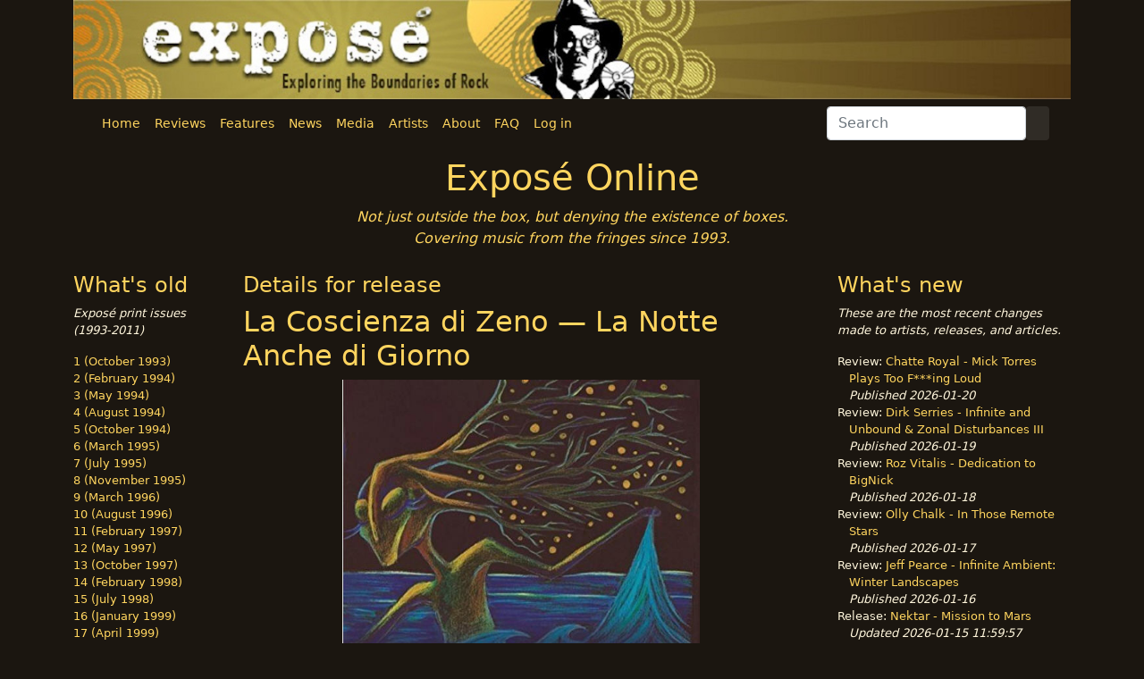

--- FILE ---
content_type: text/html; charset=UTF-8
request_url: http://expose.org/index.php/releases/display/16854.html
body_size: 3820
content:
<!DOCTYPE html>
<html>
    <head>
<!-- Global site tag (gtag.js) - Google Analytics -->
<script async src="https://www.googletagmanager.com/gtag/js?id=UA-18107062-1"></script>
<script>
window.dataLayer = window.dataLayer || [];
function gtag(){dataLayer.push(arguments);}
gtag('js', new Date());
gtag('config', 'UA-18107062-1');
</script>
<meta charset="utf-8">
<meta property="og:title" content="Release info | La Coscienza di Zeno &mdash; La Notte Anche di Giorno"/>
<meta property="og:site_name" content="Exposé Online"/>
<title>Exposé Online | Release info | La Coscienza di Zeno &mdash; La Notte Anche di Giorno</title>
<link rel="shortcut icon" href="/assets/img/site/favicon.ico" />
<meta name="viewport" content="width=device-width, initial-scale=1">
<link href="https://cdn.jsdelivr.net/npm/bootstrap@5.0.2/dist/css/bootstrap.min.css" rel="stylesheet" integrity="sha384-EVSTQN3/azprG1Anm3QDgpJLIm9Nao0Yz1ztcQTwFspd3yD65VohhpuuCOmLASjC" crossorigin="anonymous">
<script src="https://kit.fontawesome.com/97d111f6f0.js" crossorigin="anonymous"></script>
<link rel="stylesheet" href="http://expose.org/assets/css/expose3.css">
</head>
    <body id="expobody">
        <div class="container-xl">
            <div class="row">
                <div class="col-sm-12">
                    <img src="http://expose.org/assets/img/site/header4.jpg"
                        class="img-fluid text-center" title="Exposé Online banner"
                        alt="Exposé Online banner">
                </div>
            </div>
            <div class="container">
            <nav class="navbar navbar-expand-lg">
<div class="container-fluid">
<button class="navbar-toggler" type="button" data-bs-toggle="collapse" data-bs-target="#navbarSupportedContent" aria-controls="navbarSupportedContent" aria-expanded="false" aria-label="Toggle navigation">
<span class="navbar-toggler-icon"></span>
</button>
<div class="collapse navbar-collapse" id="navbarSupportedContent">
<ul class="navbar-nav me-auto mb-2 mb-lg-0">
<li class="nav-item">
<a href="http://expose.org/index.php" class="nav-link" aria-current="page">Home</a>
</li>
<li class="nav-item">
<a href="http://expose.org/index.php/articles/index/reviews.html" class="nav-link" aria-current="page">Reviews</a>
</li>
<li class="nav-item">
<a href="http://expose.org/index.php/articles/index/features.html" class="nav-link" aria-current="page">Features</a>
</li>
<li class="nav-item">
<a href="http://expose.org/index.php/articles/index/news.html" class="nav-link" aria-current="page">News</a>
</li>
<li class="nav-item">
<a href="http://expose.org/index.php/articles/index/recommendations.html" class="nav-link" aria-current="page">Media</a>
</li>
<li class="nav-item">
<a href="http://expose.org/index.php/artists/index.html" class="nav-link active" aria-current="page">Artists</a>
</li>
<li class="nav-item">
<a href="http://expose.org/index.php/home/about.html" class="nav-link" aria-current="page">About</a>
</li>
<li class="nav-item">
<a href="http://expose.org/index.php/articles/index/faqs.html" class="nav-link" aria-current="page">FAQ</a>
</li>
<li class="nav-item">
<a href="http://expose.org/index.php/auth/login.html" class="nav-link" aria-current="page">Log in</a>
</li>
</ul>
<form action="http://expose.org/index.php/home/search.html" id="search-form" class="d-flex" method="post" accept-charset="utf-8">
<input type="hidden" name="search_type" value="all" />
<input type="search" name="searchstring" value="" id="searchstring" class="form-control mr-sm-1" placeholder="Search" aria-label="Search"  />
<button class="btn search-btn" type="submit"><i class="fa fa-search"></i></button>
</form>
</div>
</div>
</nav>
            </div>
                        <div class="row top-margin-10">
                <div class="col-sm-12 center">
                    <h1 class="text-center">Exposé Online</h1>
                    <p class="text-center top-message"><em>Not just outside the box, but denying the existence of boxes.<br>Covering music from the fringes since 1993.</em></p>
                </div>
            </div>
            <div class="row top-margin-10">
                                <div id="left-column" class="col-sm-2">
                        <div class="row">
    <div class="col-sm-12">
        <h2 class="column-h2">What's old</h2>
        <p><em>Expos&eacute; print issues (1993-2011)</em></p>
    </div>
</div>
<div class="row">
    <div class="col-sm-12">
        <ul id="issue_list">
                        <li><a href="http://expose.org/index.php/articles/issue/1.html">1 (October 1993)</a></li>
                                <li><a href="http://expose.org/index.php/articles/issue/2.html">2 (February 1994)</a></li>
                                <li><a href="http://expose.org/index.php/articles/issue/3.html">3 (May 1994)</a></li>
                                <li><a href="http://expose.org/index.php/articles/issue/4.html">4 (August 1994)</a></li>
                                <li><a href="http://expose.org/index.php/articles/issue/5.html">5 (October 1994)</a></li>
                                <li><a href="http://expose.org/index.php/articles/issue/6.html">6 (March 1995)</a></li>
                                <li><a href="http://expose.org/index.php/articles/issue/7.html">7 (July 1995)</a></li>
                                <li><a href="http://expose.org/index.php/articles/issue/8.html">8 (November 1995)</a></li>
                                <li><a href="http://expose.org/index.php/articles/issue/9.html">9 (March 1996)</a></li>
                                <li><a href="http://expose.org/index.php/articles/issue/10.html">10 (August 1996)</a></li>
                                <li><a href="http://expose.org/index.php/articles/issue/11.html">11 (February 1997)</a></li>
                                <li><a href="http://expose.org/index.php/articles/issue/12.html">12 (May 1997)</a></li>
                                <li><a href="http://expose.org/index.php/articles/issue/13.html">13 (October 1997)</a></li>
                                <li><a href="http://expose.org/index.php/articles/issue/14.html">14 (February 1998)</a></li>
                                <li><a href="http://expose.org/index.php/articles/issue/15.html">15 (July 1998)</a></li>
                                <li><a href="http://expose.org/index.php/articles/issue/16.html">16 (January 1999)</a></li>
                                <li><a href="http://expose.org/index.php/articles/issue/17.html">17 (April 1999)</a></li>
                                <li><a href="http://expose.org/index.php/articles/issue/18.html">18 (November 1999)</a></li>
                                <li><a href="http://expose.org/index.php/articles/issue/19.html">19 (May 2000)</a></li>
                                <li><a href="http://expose.org/index.php/articles/issue/20.html">20 (October 2000)</a></li>
                                <li><a href="http://expose.org/index.php/articles/issue/21.html">21 (March 2001)</a></li>
                                <li><a href="http://expose.org/index.php/articles/issue/22.html">22 (July 2001)</a></li>
                                <li><a href="http://expose.org/index.php/articles/issue/23.html">23 (December 2001)</a></li>
                                <li><a href="http://expose.org/index.php/articles/issue/24.html">24 (April 2002)</a></li>
                                <li><a href="http://expose.org/index.php/articles/issue/25.html">25 (September 2002)</a></li>
                                <li><a href="http://expose.org/index.php/articles/issue/26.html">26 (February 2003)</a></li>
                                <li><a href="http://expose.org/index.php/articles/issue/27.html">27 (August 2003)</a></li>
                                <li><a href="http://expose.org/index.php/articles/issue/28.html">28 (December 2003)</a></li>
                                <li><a href="http://expose.org/index.php/articles/issue/29.html">29 (April 2004)</a></li>
                                <li><a href="http://expose.org/index.php/articles/issue/30.html">30 (September 2004)</a></li>
                                <li><a href="http://expose.org/index.php/articles/issue/31.html">31 (March 2005)</a></li>
                                <li><a href="http://expose.org/index.php/articles/issue/32.html">32 (September 2005)</a></li>
                                <li><a href="http://expose.org/index.php/articles/issue/33.html">33 (May 2006)</a></li>
                                <li><a href="http://expose.org/index.php/articles/issue/34.html">34 (March 2007)</a></li>
                                <li><a href="http://expose.org/index.php/articles/issue/35.html">35 (January 2008)</a></li>
                                <li><a href="http://expose.org/index.php/articles/issue/36.html">36 (October 2008)</a></li>
                                <li><a href="http://expose.org/index.php/articles/issue/37.html">37 (July 2009)</a></li>
                                <li><a href="http://expose.org/index.php/articles/issue/38.html">38 (July 2010)</a></li>
                                <li><a href="http://expose.org/index.php/articles/issue/39.html">39 (Summer 2011)</a></li>
                                </ul>
    </div>
    </div>
                </div>
                                <div class="col-sm-7">
                    <div class="row">
                        <div class="col-sm-12 center">
                            <h2 class="column-h2">Details for release</h2>
                        </div>
                    </div>
                    <div class="row">
    <div class="col-sm-12">
        <h2>La Coscienza di Zeno &mdash; La Notte Anche di Giorno</h2>
    </div> <!-- col -->
</div> <!-- row -->
<div class="row">
    <div class="col-sm-2"></div>
    <div class="col-sm-10">
        <img src="http://expose.org/assets/img/releases/coscienza-di-zeno-la-notte-anche-di-giorno.jpg"
                        height="400" width="400" class="artist-release-art"
                        alt="La Coscienza di Zeno &mdash; La Notte Anche di Giorno"
                        title="La Coscienza di Zeno &mdash; La Notte Anche di Giorno">
    </div> <!-- col -->
    <div class="col-sm-2"></div>
</div> <!-- row -->
<dl>
    <div class="row">
        <div class="col-sm-6">
                            <dt>Label</dt>
                <dd>
                    <a href="http://expose.org/index.php/labels/display/335.html">AltrOck Productions</a>                </dd>
                        <dt>Type of release</dt>
            <dd>New release</dd>
            <dt>Year released</dt>
            <dd>2016</dd>
        </div>
        <div class="col-sm-6">
            <dt>Catalog number</dt>
            <dd>Fading FAD-017</dd>
            <dt>Media</dt>
            <dd>CD</dd>
                    </div>
    </div>
    <div class="row">
        <div class="col-sm-12">
            <dt>Related articles</dt>
                            <dd>
                    <ul>
                                                    <li>
                                Review: <a href="http://expose.org/index.php/articles/display/la-coscienza-di-zeno-la-notte-anche-di-giorno-3.html">La Coscienza di Zeno - La Notte Anche di Giorno</a>                                                                    <em>(<a href="http://expose.org/index.php/home/person/3.html">Peter Thelen</a> 2017-08-30)</em>
                                                            </li>
                                            </ul>
                </dd>
                        <dt>Related artist(s)</dt>
            <dd><a href="http://expose.org/index.php/artists/display/coscienza-di-zeno-la-ita.html">La Coscienza di Zeno</a></dd>
        </div> <!-- col -->
    </div> <!-- row -->
</dl>
<div class="row bottom-buffer"> <!-- row -->
    &nbsp;
</div>
                </div> <!-- col -->
                                <div class="col-sm-3" id="right-column">
                    <div class="row">
    <div class="col-sm-12">
        <h2 class="column-h2">What's new</h2>
        <p><em>These are the most recent changes made to artists, releases, and articles.</em></p>
    </div>
</div>
<div class="row">
    <div class="col-sm-12">
        <ul id="whats_new">
<li>Review: <a href="http://expose.org/index.php/articles/display/chatte-royal-mick-torres-plays-too-fing-loud-2.html">Chatte Royal - Mick Torres Plays Too F***ing Loud</a><br><em>Published 2026-01-20</em></li>
<li>Review: <a href="http://expose.org/index.php/articles/display/dirk-serries-infinite-and-unbound-3.html">Dirk Serries - Infinite and Unbound & Zonal Disturbances III</a><br><em>Published 2026-01-19</em></li>
<li>Review: <a href="http://expose.org/index.php/articles/display/roz-vitalis-dedication-to-bignick-6.html">Roz Vitalis - Dedication to BigNick</a><br><em>Published 2026-01-18</em></li>
<li>Review: <a href="http://expose.org/index.php/articles/display/olly-chalk-in-those-remote-stars-2.html">Olly Chalk - In Those Remote Stars</a><br><em>Published 2026-01-17</em></li>
<li>Review: <a href="http://expose.org/index.php/articles/display/jeff-pearce-infinite-ambient-winter-landscapes-3.html">Jeff Pearce - Infinite Ambient: Winter Landscapes</a><br><em>Published 2026-01-16</em></li>
<li>Release: <a href="http://expose.org/index.php/releases/display/26110.html">Nektar - Mission to Mars</a><br><em>Updated 2026-01-15 11:59:57</em></li>
<li>Release: <a href="http://expose.org/index.php/releases/display/26109.html">Mordecai Smyth - Gather the Scattered Mind</a><br><em>Updated 2026-01-15 11:52:38</em></li>
<li>Review: <a href="http://expose.org/index.php/articles/display/trio-of-bloom-trio-of-bloom-2.html">Trio of Bloom - Trio of Bloom</a><br><em>Published 2026-01-15</em></li>
<li>Review: <a href="http://expose.org/index.php/articles/display/barry-cleveland-robert-rich-elliptical-passage-3.html">Barry Cleveland & Robert Rich - Elliptical Passage</a><br><em>Published 2026-01-14</em></li>
<li>Release: <a href="http://expose.org/index.php/releases/display/26108.html">Orchestra of the Upper Atmosphere - θ2</a><br><em>Updated 2026-01-13 23:09:38</em></li>
<li>Release: <a href="http://expose.org/index.php/releases/display/26107.html">Orchestra of the Upper Atmosphere - θ3</a><br><em>Updated 2026-01-13 23:07:05</em></li>
<li>Release: <a href="http://expose.org/index.php/releases/display/26106.html">Orchestra of the Upper Atmosphere - θ6</a><br><em>Updated 2026-01-13 22:55:18</em></li>
<li>Release: <a href="http://expose.org/index.php/releases/display/26105.html">Orchestra of the Upper Atmosphere - θ5</a><br><em>Updated 2026-01-13 22:52:03</em></li>
<li>Release: <a href="http://expose.org/index.php/releases/display/26104.html">Orchestra of the Upper Atmosphere - θ4</a><br><em>Updated 2026-01-13 22:47:05</em></li>
<li>Release: <a href="http://expose.org/index.php/releases/display/26103.html">Barry Schrader - Ambient : Aether</a><br><em>Updated 2026-01-13 22:29:29</em></li>
<li>Review: <a href="http://expose.org/index.php/articles/display/trinary-system-the-hard-machine-2.html">Trinary System - The Hard Machine</a><br><em>Published 2026-01-13</em></li>
<li>Release: <a href="http://expose.org/index.php/releases/display/26102.html">Camahueto - Reflejos</a><br><em>Updated 2026-01-12 23:44:45</em></li>
<li>Artist: <a href="http://expose.org/index.php/artists/display/camahueto.html">Camahueto</a><br><em>Updated 2026-01-12 23:41:18</em></li>
<li>Release: <a href="http://expose.org/index.php/releases/display/26101.html">Danza de la Ira - Septies Kairos</a><br><em>Updated 2026-01-12 23:03:00</em></li>
</ul>
    </div>
</div>
                </div>
                            </div> <!-- row -->
            <div class="row" id="footer">
<div class="col-sm-6">
<p>
<a rel="license" href="http://creativecommons.org/licenses/by-nc-sa/3.0/">
<img alt="Creative Commons License" style="border-width:0"      src="http://i.creativecommons.org/l/by-nc-sa/3.0/88x31.png" /></a>
     This <span xmlns:dct="http://purl.org/dc/terms/"                 href="http://purl.org/dc/dcmitype/Text" rel="dct:type">work</span>
     is licensed under a <a rel="license" 
            href="http://creativecommons.org/licenses/by-nc-sa/3.0/">Creative          Commons Attribution-NonCommercial-ShareAlike 3.0 Unported License</a>.
</p>
</div>
<div class="col-sm-6">
</div> <!-- col -->
</div> <!-- footer row -->
        </div>
        <script src="https://code.jquery.com/jquery-3.5.1.slim.min.js" integrity="sha384-DfXdz2htPH0lsSSs5nCTpuj/zy4C+OGpamoFVy38MVBnE+IbbVYUew+OrCXaRkfj" crossorigin="anonymous"></script></script>
<script src="https://cdn.jsdelivr.net/npm/bootstrap@5.0.2/dist/js/bootstrap.bundle.min.js" integrity="sha384-MrcW6ZMFYlzcLA8Nl+NtUVF0sA7MsXsP1UyJoMp4YLEuNSfAP+JcXn/tWtIaxVXM" crossorigin="anonymous"></script>
<script src="http://expose.org/assets/js/expose3.js"></script>
    </body>
</html>